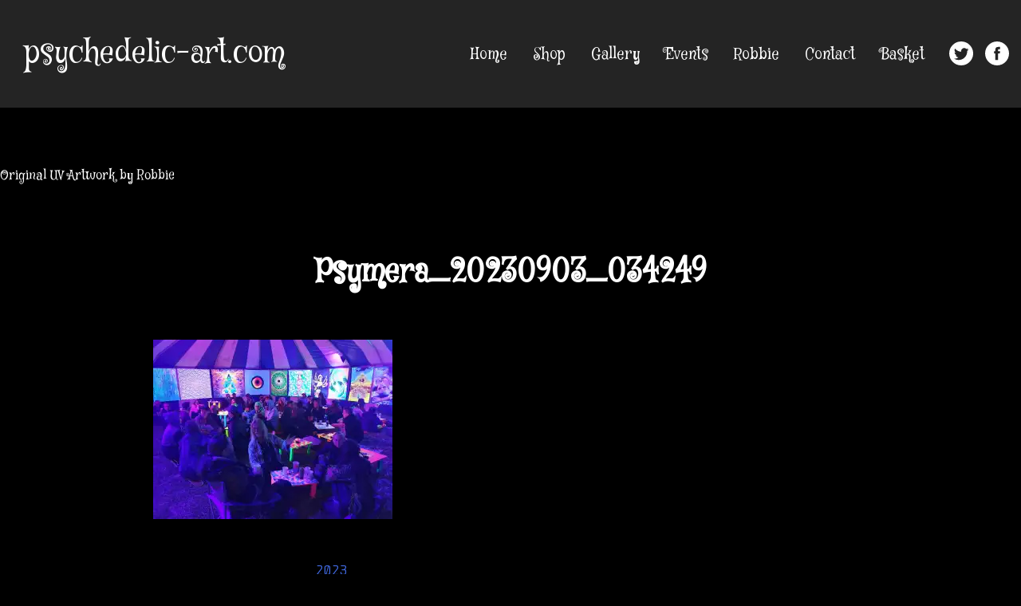

--- FILE ---
content_type: text/html; charset=UTF-8
request_url: https://psychedelic-art.com/?attachment_id=2664
body_size: 9087
content:
    <!DOCTYPE html>
    <html lang="en-GB" xmlns="http://www.w3.org/1999/xhtml"
      xmlns:fb="http://ogp.me/ns/fb#">

    <head>
        <meta charset="UTF-8">
        <meta name="viewport" content="width=device-width, initial-scale=1">
        <link rel="profile" href="https://gmpg.org/xfn/11">

        <!--FONTS-->
        <link href="https://fonts.googleapis.com/css?family=Mystery+Quest|Offside" rel="stylesheet">
        <link rel="apple-touch-icon" sizes="57x57" href="/apple-icon-57x57.png">
        <link rel="apple-touch-icon" sizes="60x60" href="/apple-icon-60x60.png">
        <link rel="apple-touch-icon" sizes="72x72" href="/apple-icon-72x72.png">
        <link rel="apple-touch-icon" sizes="76x76" href="/apple-icon-76x76.png">
        <link rel="apple-touch-icon" sizes="114x114" href="/apple-icon-114x114.png">
        <link rel="apple-touch-icon" sizes="120x120" href="/apple-icon-120x120.png">
        <link rel="apple-touch-icon" sizes="144x144" href="/apple-icon-144x144.png">
        <link rel="apple-touch-icon" sizes="152x152" href="/apple-icon-152x152.png">
        <link rel="apple-touch-icon" sizes="180x180" href="/apple-icon-180x180.png">
        <link rel="icon" type="image/png" sizes="192x192" href="/android-icon-192x192.png">
        <link rel="icon" type="image/png" sizes="32x32" href="/favicon-32x32.png">
        <link rel="icon" type="image/png" sizes="96x96" href="/favicon-96x96.png">
        <link rel="icon" type="image/png" sizes="16x16" href="/favicon-16x16.png">
        <link rel="manifest" href="/manifest.json">
        <meta name="msapplication-TileColor" content="#ffffff">
        <meta name="msapplication-TileImage" content="/ms-icon-144x144.png">
        <meta name="theme-color" content="#ffffff">
        <meta property="og:image" content="../images/placeholder.jpg" />

        <meta name='robots' content='index, follow, max-image-preview:large, max-snippet:-1, max-video-preview:-1' />
<script>window._wca = window._wca || [];</script>

	<!-- This site is optimized with the Yoast SEO plugin v21.1 - https://yoast.com/wordpress/plugins/seo/ -->
	<title>Psymera_20230903_034249 - psychedelic-art.com</title>
	<link rel="canonical" href="https://psychedelic-art.com/" />
	<meta property="og:locale" content="en_GB" />
	<meta property="og:type" content="article" />
	<meta property="og:title" content="Psymera_20230903_034249 - psychedelic-art.com" />
	<meta property="og:url" content="https://psychedelic-art.com/" />
	<meta property="og:site_name" content="psychedelic-art.com" />
	<meta property="og:image" content="https://psychedelic-art.com" />
	<meta property="og:image:width" content="1" />
	<meta property="og:image:height" content="1" />
	<meta property="og:image:type" content="image/jpeg" />
	<meta name="twitter:card" content="summary_large_image" />
	<script type="application/ld+json" class="yoast-schema-graph">{"@context":"https://schema.org","@graph":[{"@type":"WebPage","@id":"https://psychedelic-art.com/","url":"https://psychedelic-art.com/","name":"Psymera_20230903_034249 - psychedelic-art.com","isPartOf":{"@id":"https://psychedelic-art.com/#website"},"primaryImageOfPage":{"@id":"https://psychedelic-art.com/#primaryimage"},"image":{"@id":"https://psychedelic-art.com/#primaryimage"},"thumbnailUrl":"https://i0.wp.com/psychedelic-art.com/wp-content/uploads/2023/09/Psymera_20230903_034249.jpg?fit=2000%2C1500&ssl=1","datePublished":"2023-09-11T15:35:43+00:00","dateModified":"2023-09-11T15:35:43+00:00","breadcrumb":{"@id":"https://psychedelic-art.com/#breadcrumb"},"inLanguage":"en-GB","potentialAction":[{"@type":"ReadAction","target":["https://psychedelic-art.com/"]}]},{"@type":"ImageObject","inLanguage":"en-GB","@id":"https://psychedelic-art.com/#primaryimage","url":"https://i0.wp.com/psychedelic-art.com/wp-content/uploads/2023/09/Psymera_20230903_034249.jpg?fit=2000%2C1500&ssl=1","contentUrl":"https://i0.wp.com/psychedelic-art.com/wp-content/uploads/2023/09/Psymera_20230903_034249.jpg?fit=2000%2C1500&ssl=1","width":2000,"height":1500},{"@type":"BreadcrumbList","@id":"https://psychedelic-art.com/#breadcrumb","itemListElement":[{"@type":"ListItem","position":1,"name":"Home","item":"https://psychedelic-art.com/"},{"@type":"ListItem","position":2,"name":"Psymera_20230903_034249"}]},{"@type":"WebSite","@id":"https://psychedelic-art.com/#website","url":"https://psychedelic-art.com/","name":"psychedelic-art.com","description":"Original UV Artwork by Robbie","potentialAction":[{"@type":"SearchAction","target":{"@type":"EntryPoint","urlTemplate":"https://psychedelic-art.com/?s={search_term_string}"},"query-input":"required name=search_term_string"}],"inLanguage":"en-GB"}]}</script>
	<!-- / Yoast SEO plugin. -->


<link rel='dns-prefetch' href='//stats.wp.com' />
<link rel='dns-prefetch' href='//i0.wp.com' />
<link rel='dns-prefetch' href='//c0.wp.com' />
<link rel="alternate" type="application/rss+xml" title="psychedelic-art.com &raquo; Feed" href="https://psychedelic-art.com/feed/" />
<link rel="alternate" type="application/rss+xml" title="psychedelic-art.com &raquo; Comments Feed" href="https://psychedelic-art.com/comments/feed/" />
<link rel="alternate" type="application/rss+xml" title="psychedelic-art.com &raquo; Psymera_20230903_034249 Comments Feed" href="https://psychedelic-art.com/?attachment_id=2664/feed/" />
		<!-- This site uses the Google Analytics by MonsterInsights plugin v9.5.3 - Using Analytics tracking - https://www.monsterinsights.com/ -->
		<!-- Note: MonsterInsights is not currently configured on this site. The site owner needs to authenticate with Google Analytics in the MonsterInsights settings panel. -->
					<!-- No tracking code set -->
				<!-- / Google Analytics by MonsterInsights -->
		<script type="text/javascript">
window._wpemojiSettings = {"baseUrl":"https:\/\/s.w.org\/images\/core\/emoji\/14.0.0\/72x72\/","ext":".png","svgUrl":"https:\/\/s.w.org\/images\/core\/emoji\/14.0.0\/svg\/","svgExt":".svg","source":{"concatemoji":"https:\/\/psychedelic-art.com\/wp-includes\/js\/wp-emoji-release.min.js?ver=6.1.9"}};
/*! This file is auto-generated */
!function(e,a,t){var n,r,o,i=a.createElement("canvas"),p=i.getContext&&i.getContext("2d");function s(e,t){var a=String.fromCharCode,e=(p.clearRect(0,0,i.width,i.height),p.fillText(a.apply(this,e),0,0),i.toDataURL());return p.clearRect(0,0,i.width,i.height),p.fillText(a.apply(this,t),0,0),e===i.toDataURL()}function c(e){var t=a.createElement("script");t.src=e,t.defer=t.type="text/javascript",a.getElementsByTagName("head")[0].appendChild(t)}for(o=Array("flag","emoji"),t.supports={everything:!0,everythingExceptFlag:!0},r=0;r<o.length;r++)t.supports[o[r]]=function(e){if(p&&p.fillText)switch(p.textBaseline="top",p.font="600 32px Arial",e){case"flag":return s([127987,65039,8205,9895,65039],[127987,65039,8203,9895,65039])?!1:!s([55356,56826,55356,56819],[55356,56826,8203,55356,56819])&&!s([55356,57332,56128,56423,56128,56418,56128,56421,56128,56430,56128,56423,56128,56447],[55356,57332,8203,56128,56423,8203,56128,56418,8203,56128,56421,8203,56128,56430,8203,56128,56423,8203,56128,56447]);case"emoji":return!s([129777,127995,8205,129778,127999],[129777,127995,8203,129778,127999])}return!1}(o[r]),t.supports.everything=t.supports.everything&&t.supports[o[r]],"flag"!==o[r]&&(t.supports.everythingExceptFlag=t.supports.everythingExceptFlag&&t.supports[o[r]]);t.supports.everythingExceptFlag=t.supports.everythingExceptFlag&&!t.supports.flag,t.DOMReady=!1,t.readyCallback=function(){t.DOMReady=!0},t.supports.everything||(n=function(){t.readyCallback()},a.addEventListener?(a.addEventListener("DOMContentLoaded",n,!1),e.addEventListener("load",n,!1)):(e.attachEvent("onload",n),a.attachEvent("onreadystatechange",function(){"complete"===a.readyState&&t.readyCallback()})),(e=t.source||{}).concatemoji?c(e.concatemoji):e.wpemoji&&e.twemoji&&(c(e.twemoji),c(e.wpemoji)))}(window,document,window._wpemojiSettings);
</script>
<style type="text/css">
img.wp-smiley,
img.emoji {
	display: inline !important;
	border: none !important;
	box-shadow: none !important;
	height: 1em !important;
	width: 1em !important;
	margin: 0 0.07em !important;
	vertical-align: -0.1em !important;
	background: none !important;
	padding: 0 !important;
}
</style>
	<link rel='stylesheet' id='wc-stripe-blocks-checkout-style-css' href='https://psychedelic-art.com/wp-content/plugins/woocommerce-gateway-stripe/build/upe_blocks.css?ver=efee7a55fbd24964a7290b6fc93c128c' type='text/css' media='all' />
<link rel='stylesheet' id='wp-block-library-css' href='https://c0.wp.com/c/6.1.9/wp-includes/css/dist/block-library/style.min.css' type='text/css' media='all' />
<style id='wp-block-library-inline-css' type='text/css'>
.has-text-align-justify{text-align:justify;}
</style>
<link rel='stylesheet' id='jetpack-videopress-video-block-view-css' href='https://psychedelic-art.com/wp-content/plugins/jetpack/jetpack_vendor/automattic/jetpack-videopress/build/block-editor/blocks/video/view.css?minify=false&#038;ver=34ae973733627b74a14e' type='text/css' media='all' />
<link rel='stylesheet' id='mediaelement-css' href='https://c0.wp.com/c/6.1.9/wp-includes/js/mediaelement/mediaelementplayer-legacy.min.css' type='text/css' media='all' />
<link rel='stylesheet' id='wp-mediaelement-css' href='https://c0.wp.com/c/6.1.9/wp-includes/js/mediaelement/wp-mediaelement.min.css' type='text/css' media='all' />
<link rel='stylesheet' id='wc-blocks-vendors-style-css' href='https://c0.wp.com/p/woocommerce/7.9.0/packages/woocommerce-blocks/build/wc-blocks-vendors-style.css' type='text/css' media='all' />
<link rel='stylesheet' id='wc-blocks-style-css' href='https://c0.wp.com/p/woocommerce/7.9.0/packages/woocommerce-blocks/build/wc-blocks-style.css' type='text/css' media='all' />
<link rel='stylesheet' id='classic-theme-styles-css' href='https://c0.wp.com/c/6.1.9/wp-includes/css/classic-themes.min.css' type='text/css' media='all' />
<style id='global-styles-inline-css' type='text/css'>
body{--wp--preset--color--black: #000000;--wp--preset--color--cyan-bluish-gray: #abb8c3;--wp--preset--color--white: #ffffff;--wp--preset--color--pale-pink: #f78da7;--wp--preset--color--vivid-red: #cf2e2e;--wp--preset--color--luminous-vivid-orange: #ff6900;--wp--preset--color--luminous-vivid-amber: #fcb900;--wp--preset--color--light-green-cyan: #7bdcb5;--wp--preset--color--vivid-green-cyan: #00d084;--wp--preset--color--pale-cyan-blue: #8ed1fc;--wp--preset--color--vivid-cyan-blue: #0693e3;--wp--preset--color--vivid-purple: #9b51e0;--wp--preset--gradient--vivid-cyan-blue-to-vivid-purple: linear-gradient(135deg,rgba(6,147,227,1) 0%,rgb(155,81,224) 100%);--wp--preset--gradient--light-green-cyan-to-vivid-green-cyan: linear-gradient(135deg,rgb(122,220,180) 0%,rgb(0,208,130) 100%);--wp--preset--gradient--luminous-vivid-amber-to-luminous-vivid-orange: linear-gradient(135deg,rgba(252,185,0,1) 0%,rgba(255,105,0,1) 100%);--wp--preset--gradient--luminous-vivid-orange-to-vivid-red: linear-gradient(135deg,rgba(255,105,0,1) 0%,rgb(207,46,46) 100%);--wp--preset--gradient--very-light-gray-to-cyan-bluish-gray: linear-gradient(135deg,rgb(238,238,238) 0%,rgb(169,184,195) 100%);--wp--preset--gradient--cool-to-warm-spectrum: linear-gradient(135deg,rgb(74,234,220) 0%,rgb(151,120,209) 20%,rgb(207,42,186) 40%,rgb(238,44,130) 60%,rgb(251,105,98) 80%,rgb(254,248,76) 100%);--wp--preset--gradient--blush-light-purple: linear-gradient(135deg,rgb(255,206,236) 0%,rgb(152,150,240) 100%);--wp--preset--gradient--blush-bordeaux: linear-gradient(135deg,rgb(254,205,165) 0%,rgb(254,45,45) 50%,rgb(107,0,62) 100%);--wp--preset--gradient--luminous-dusk: linear-gradient(135deg,rgb(255,203,112) 0%,rgb(199,81,192) 50%,rgb(65,88,208) 100%);--wp--preset--gradient--pale-ocean: linear-gradient(135deg,rgb(255,245,203) 0%,rgb(182,227,212) 50%,rgb(51,167,181) 100%);--wp--preset--gradient--electric-grass: linear-gradient(135deg,rgb(202,248,128) 0%,rgb(113,206,126) 100%);--wp--preset--gradient--midnight: linear-gradient(135deg,rgb(2,3,129) 0%,rgb(40,116,252) 100%);--wp--preset--duotone--dark-grayscale: url('#wp-duotone-dark-grayscale');--wp--preset--duotone--grayscale: url('#wp-duotone-grayscale');--wp--preset--duotone--purple-yellow: url('#wp-duotone-purple-yellow');--wp--preset--duotone--blue-red: url('#wp-duotone-blue-red');--wp--preset--duotone--midnight: url('#wp-duotone-midnight');--wp--preset--duotone--magenta-yellow: url('#wp-duotone-magenta-yellow');--wp--preset--duotone--purple-green: url('#wp-duotone-purple-green');--wp--preset--duotone--blue-orange: url('#wp-duotone-blue-orange');--wp--preset--font-size--small: 13px;--wp--preset--font-size--medium: 20px;--wp--preset--font-size--large: 36px;--wp--preset--font-size--x-large: 42px;--wp--preset--spacing--20: 0.44rem;--wp--preset--spacing--30: 0.67rem;--wp--preset--spacing--40: 1rem;--wp--preset--spacing--50: 1.5rem;--wp--preset--spacing--60: 2.25rem;--wp--preset--spacing--70: 3.38rem;--wp--preset--spacing--80: 5.06rem;}:where(.is-layout-flex){gap: 0.5em;}body .is-layout-flow > .alignleft{float: left;margin-inline-start: 0;margin-inline-end: 2em;}body .is-layout-flow > .alignright{float: right;margin-inline-start: 2em;margin-inline-end: 0;}body .is-layout-flow > .aligncenter{margin-left: auto !important;margin-right: auto !important;}body .is-layout-constrained > .alignleft{float: left;margin-inline-start: 0;margin-inline-end: 2em;}body .is-layout-constrained > .alignright{float: right;margin-inline-start: 2em;margin-inline-end: 0;}body .is-layout-constrained > .aligncenter{margin-left: auto !important;margin-right: auto !important;}body .is-layout-constrained > :where(:not(.alignleft):not(.alignright):not(.alignfull)){max-width: var(--wp--style--global--content-size);margin-left: auto !important;margin-right: auto !important;}body .is-layout-constrained > .alignwide{max-width: var(--wp--style--global--wide-size);}body .is-layout-flex{display: flex;}body .is-layout-flex{flex-wrap: wrap;align-items: center;}body .is-layout-flex > *{margin: 0;}:where(.wp-block-columns.is-layout-flex){gap: 2em;}.has-black-color{color: var(--wp--preset--color--black) !important;}.has-cyan-bluish-gray-color{color: var(--wp--preset--color--cyan-bluish-gray) !important;}.has-white-color{color: var(--wp--preset--color--white) !important;}.has-pale-pink-color{color: var(--wp--preset--color--pale-pink) !important;}.has-vivid-red-color{color: var(--wp--preset--color--vivid-red) !important;}.has-luminous-vivid-orange-color{color: var(--wp--preset--color--luminous-vivid-orange) !important;}.has-luminous-vivid-amber-color{color: var(--wp--preset--color--luminous-vivid-amber) !important;}.has-light-green-cyan-color{color: var(--wp--preset--color--light-green-cyan) !important;}.has-vivid-green-cyan-color{color: var(--wp--preset--color--vivid-green-cyan) !important;}.has-pale-cyan-blue-color{color: var(--wp--preset--color--pale-cyan-blue) !important;}.has-vivid-cyan-blue-color{color: var(--wp--preset--color--vivid-cyan-blue) !important;}.has-vivid-purple-color{color: var(--wp--preset--color--vivid-purple) !important;}.has-black-background-color{background-color: var(--wp--preset--color--black) !important;}.has-cyan-bluish-gray-background-color{background-color: var(--wp--preset--color--cyan-bluish-gray) !important;}.has-white-background-color{background-color: var(--wp--preset--color--white) !important;}.has-pale-pink-background-color{background-color: var(--wp--preset--color--pale-pink) !important;}.has-vivid-red-background-color{background-color: var(--wp--preset--color--vivid-red) !important;}.has-luminous-vivid-orange-background-color{background-color: var(--wp--preset--color--luminous-vivid-orange) !important;}.has-luminous-vivid-amber-background-color{background-color: var(--wp--preset--color--luminous-vivid-amber) !important;}.has-light-green-cyan-background-color{background-color: var(--wp--preset--color--light-green-cyan) !important;}.has-vivid-green-cyan-background-color{background-color: var(--wp--preset--color--vivid-green-cyan) !important;}.has-pale-cyan-blue-background-color{background-color: var(--wp--preset--color--pale-cyan-blue) !important;}.has-vivid-cyan-blue-background-color{background-color: var(--wp--preset--color--vivid-cyan-blue) !important;}.has-vivid-purple-background-color{background-color: var(--wp--preset--color--vivid-purple) !important;}.has-black-border-color{border-color: var(--wp--preset--color--black) !important;}.has-cyan-bluish-gray-border-color{border-color: var(--wp--preset--color--cyan-bluish-gray) !important;}.has-white-border-color{border-color: var(--wp--preset--color--white) !important;}.has-pale-pink-border-color{border-color: var(--wp--preset--color--pale-pink) !important;}.has-vivid-red-border-color{border-color: var(--wp--preset--color--vivid-red) !important;}.has-luminous-vivid-orange-border-color{border-color: var(--wp--preset--color--luminous-vivid-orange) !important;}.has-luminous-vivid-amber-border-color{border-color: var(--wp--preset--color--luminous-vivid-amber) !important;}.has-light-green-cyan-border-color{border-color: var(--wp--preset--color--light-green-cyan) !important;}.has-vivid-green-cyan-border-color{border-color: var(--wp--preset--color--vivid-green-cyan) !important;}.has-pale-cyan-blue-border-color{border-color: var(--wp--preset--color--pale-cyan-blue) !important;}.has-vivid-cyan-blue-border-color{border-color: var(--wp--preset--color--vivid-cyan-blue) !important;}.has-vivid-purple-border-color{border-color: var(--wp--preset--color--vivid-purple) !important;}.has-vivid-cyan-blue-to-vivid-purple-gradient-background{background: var(--wp--preset--gradient--vivid-cyan-blue-to-vivid-purple) !important;}.has-light-green-cyan-to-vivid-green-cyan-gradient-background{background: var(--wp--preset--gradient--light-green-cyan-to-vivid-green-cyan) !important;}.has-luminous-vivid-amber-to-luminous-vivid-orange-gradient-background{background: var(--wp--preset--gradient--luminous-vivid-amber-to-luminous-vivid-orange) !important;}.has-luminous-vivid-orange-to-vivid-red-gradient-background{background: var(--wp--preset--gradient--luminous-vivid-orange-to-vivid-red) !important;}.has-very-light-gray-to-cyan-bluish-gray-gradient-background{background: var(--wp--preset--gradient--very-light-gray-to-cyan-bluish-gray) !important;}.has-cool-to-warm-spectrum-gradient-background{background: var(--wp--preset--gradient--cool-to-warm-spectrum) !important;}.has-blush-light-purple-gradient-background{background: var(--wp--preset--gradient--blush-light-purple) !important;}.has-blush-bordeaux-gradient-background{background: var(--wp--preset--gradient--blush-bordeaux) !important;}.has-luminous-dusk-gradient-background{background: var(--wp--preset--gradient--luminous-dusk) !important;}.has-pale-ocean-gradient-background{background: var(--wp--preset--gradient--pale-ocean) !important;}.has-electric-grass-gradient-background{background: var(--wp--preset--gradient--electric-grass) !important;}.has-midnight-gradient-background{background: var(--wp--preset--gradient--midnight) !important;}.has-small-font-size{font-size: var(--wp--preset--font-size--small) !important;}.has-medium-font-size{font-size: var(--wp--preset--font-size--medium) !important;}.has-large-font-size{font-size: var(--wp--preset--font-size--large) !important;}.has-x-large-font-size{font-size: var(--wp--preset--font-size--x-large) !important;}
.wp-block-navigation a:where(:not(.wp-element-button)){color: inherit;}
:where(.wp-block-columns.is-layout-flex){gap: 2em;}
.wp-block-pullquote{font-size: 1.5em;line-height: 1.6;}
</style>
<link rel='stylesheet' id='vidbg-frontend-style-css' href='https://psychedelic-art.com/wp-content/plugins/video-background/css/pushlabs-vidbg.css?ver=2.7.7' type='text/css' media='all' />
<link rel='stylesheet' id='woocommerce-layout-css' href='https://c0.wp.com/p/woocommerce/7.9.0/assets/css/woocommerce-layout.css' type='text/css' media='all' />
<style id='woocommerce-layout-inline-css' type='text/css'>

	.infinite-scroll .woocommerce-pagination {
		display: none;
	}
</style>
<link rel='stylesheet' id='woocommerce-smallscreen-css' href='https://c0.wp.com/p/woocommerce/7.9.0/assets/css/woocommerce-smallscreen.css' type='text/css' media='only screen and (max-width: 768px)' />
<link rel='stylesheet' id='woocommerce-general-css' href='https://c0.wp.com/p/woocommerce/7.9.0/assets/css/woocommerce.css' type='text/css' media='all' />
<style id='woocommerce-inline-inline-css' type='text/css'>
.woocommerce form .form-row .required { visibility: visible; }
</style>
<link rel='stylesheet' id='psychedelic-art-style-css' href='https://psychedelic-art.com/wp-content/themes/psychedelic-art/style.css?ver=6.1.9' type='text/css' media='all' />
<link rel='stylesheet' id='style-css' href='https://psychedelic-art.com/wp-content/themes/psychedelic-art/css/style.css?ver=6.1.9' type='text/css' media='all' />
<link rel='stylesheet' id='jetpack_css-css' href='https://c0.wp.com/p/jetpack/12.5.1/css/jetpack.css' type='text/css' media='all' />
<script type='text/javascript' src='https://c0.wp.com/c/6.1.9/wp-includes/js/jquery/jquery.min.js' id='jquery-core-js'></script>
<script type='text/javascript' src='https://c0.wp.com/c/6.1.9/wp-includes/js/jquery/jquery-migrate.min.js' id='jquery-migrate-js'></script>
<script type='text/javascript' id='WCPAY_ASSETS-js-extra'>
/* <![CDATA[ */
var wcpayAssets = {"url":"https:\/\/psychedelic-art.com\/wp-content\/plugins\/woocommerce-payments\/dist\/"};
/* ]]> */
</script>
<script defer type='text/javascript' src='https://stats.wp.com/s-202603.js' id='woocommerce-analytics-js'></script>
<link rel="https://api.w.org/" href="https://psychedelic-art.com/wp-json/" /><link rel="alternate" type="application/json" href="https://psychedelic-art.com/wp-json/wp/v2/media/2664" /><link rel="EditURI" type="application/rsd+xml" title="RSD" href="https://psychedelic-art.com/xmlrpc.php?rsd" />
<link rel="wlwmanifest" type="application/wlwmanifest+xml" href="https://psychedelic-art.com/wp-includes/wlwmanifest.xml" />
<meta name="generator" content="WordPress 6.1.9" />
<meta name="generator" content="WooCommerce 7.9.0" />
<link rel='shortlink' href='https://psychedelic-art.com/?p=2664' />
<link rel="alternate" type="application/json+oembed" href="https://psychedelic-art.com/wp-json/oembed/1.0/embed?url=https%3A%2F%2Fpsychedelic-art.com%2F%3Fattachment_id%3D2664" />
<link rel="alternate" type="text/xml+oembed" href="https://psychedelic-art.com/wp-json/oembed/1.0/embed?url=https%3A%2F%2Fpsychedelic-art.com%2F%3Fattachment_id%3D2664&#038;format=xml" />
	<style>img#wpstats{display:none}</style>
			<noscript><style>.woocommerce-product-gallery{ opacity: 1 !important; }</style></noscript>
	<style type="text/css">.recentcomments a{display:inline !important;padding:0 !important;margin:0 !important;}</style>    </head>

    <body data-rsssl=1 class="attachment attachment-template-default single single-attachment postid-2664 attachmentid-2664 attachment-jpeg theme-psychedelic-art woocommerce-no-js">
                    <div id="page" class="site">
                <a class="skip-link screen-reader-text" href="#content">
                    Skip to content                </a>

                <header id="masthead" class="site-header" role="banner">
                    <div class="site-branding">
                                                    <p class="site-title">
                                <a href="https://psychedelic-art.com/" rel="home">
                                    psychedelic-art.com                                </a>
                            </p>
                                                            <p class="site-description">
                                    Original UV Artwork by Robbie                                </p>
                                                    </div>
                    <!-- .site-branding -->
                    <!--Primary Menu-->
                    <nav id="site-navigation" class="main-navigation" role="navigation">
                        <button id="hamburger-1" class="menu-toggle hamburger" aria-controls="primary-menu" aria-expanded="false">
                        <span class="line"></span>
                        <span class="line"></span>
                        <span class="line"></span>
                    </button>

                        <div class="menu-menu-1-container"><ul id="primary-menu" class="menu"><li id="menu-item-24" class="menu-item menu-item-type-post_type menu-item-object-page menu-item-home menu-item-24"><a href="https://psychedelic-art.com/">Home</a></li>
<li id="menu-item-1323" class="menu-item menu-item-type-custom menu-item-object-custom menu-item-has-children menu-item-1323"><a href="#">Shop</a>
<ul class="sub-menu">
	<li id="menu-item-2281" class="menu-item menu-item-type-post_type menu-item-object-page menu-item-2281"><a href="https://psychedelic-art.com/uv-art-prints-glow-in-blacklight/">UV Art Prints glow in blacklight</a></li>
	<li id="menu-item-1416" class="menu-item menu-item-type-post_type menu-item-object-page menu-item-1416"><a href="https://psychedelic-art.com/art-prints/">Art Prints</a></li>
	<li id="menu-item-1415" class="menu-item menu-item-type-post_type menu-item-object-page menu-item-1415"><a href="https://psychedelic-art.com/greeting-cards/">Greeting Cards</a></li>
	<li id="menu-item-1414" class="menu-item menu-item-type-post_type menu-item-object-page menu-item-1414"><a href="https://psychedelic-art.com/uv-posters/">UV Posters</a></li>
	<li id="menu-item-1360" class="menu-item menu-item-type-post_type menu-item-object-page menu-item-1360"><a href="https://psychedelic-art.com/banners/">Banners</a></li>
</ul>
</li>
<li id="menu-item-47" class="menu-item menu-item-type-custom menu-item-object-custom menu-item-has-children menu-item-47"><a href="#">Gallery</a>
<ul class="sub-menu">
	<li id="menu-item-1960" class="menu-item menu-item-type-post_type menu-item-object-page menu-item-1960"><a href="https://psychedelic-art.com/gallery/2019-2025/">2019-2025</a></li>
	<li id="menu-item-216" class="menu-item menu-item-type-post_type menu-item-object-page menu-item-216"><a href="https://psychedelic-art.com/gallery/2014-2018/">2014-2018</a></li>
	<li id="menu-item-217" class="menu-item menu-item-type-post_type menu-item-object-page menu-item-217"><a href="https://psychedelic-art.com/gallery/2011-2013/">2011-2013</a></li>
	<li id="menu-item-218" class="menu-item menu-item-type-post_type menu-item-object-page menu-item-218"><a href="https://psychedelic-art.com/gallery/2007-2010/">2007-2010</a></li>
	<li id="menu-item-219" class="menu-item menu-item-type-post_type menu-item-object-page menu-item-219"><a href="https://psychedelic-art.com/gallery/2005-2006/">2005-2006</a></li>
	<li id="menu-item-117" class="menu-item menu-item-type-post_type menu-item-object-page menu-item-117"><a href="https://psychedelic-art.com/gallery/2003-2004/">2003-2004</a></li>
	<li id="menu-item-81" class="menu-item menu-item-type-post_type menu-item-object-page menu-item-81"><a href="https://psychedelic-art.com/gallery/2000-2002/">2000-2002</a></li>
</ul>
</li>
<li id="menu-item-48" class="menu-item menu-item-type-custom menu-item-object-custom menu-item-has-children menu-item-48"><a href="#">Events</a>
<ul class="sub-menu">
	<li id="menu-item-2863" class="menu-item menu-item-type-post_type menu-item-object-page menu-item-2863"><a href="https://psychedelic-art.com/events/2025-events/">2025</a></li>
	<li id="menu-item-2812" class="menu-item menu-item-type-post_type menu-item-object-page menu-item-2812"><a href="https://psychedelic-art.com/events/2024-give/">2024</a></li>
	<li id="menu-item-2701" class="menu-item menu-item-type-post_type menu-item-object-page menu-item-2701"><a href="https://psychedelic-art.com/events/2023-psymera/">2023</a></li>
	<li id="menu-item-2742" class="menu-item menu-item-type-post_type menu-item-object-page menu-item-2742"><a href="https://psychedelic-art.com/events/2022-whirl-y-fayre-art-exhibition-tent/">2022</a></li>
	<li id="menu-item-1872" class="menu-item menu-item-type-post_type menu-item-object-page menu-item-1872"><a href="https://psychedelic-art.com/events/2019-2/">2019</a></li>
	<li id="menu-item-1743" class="menu-item menu-item-type-post_type menu-item-object-page menu-item-1743"><a href="https://psychedelic-art.com/events/2018-2/">2018</a></li>
	<li id="menu-item-1043" class="menu-item menu-item-type-post_type menu-item-object-page menu-item-1043"><a href="https://psychedelic-art.com/events/2015-2017/">2015-2017</a></li>
	<li id="menu-item-1044" class="menu-item menu-item-type-post_type menu-item-object-page menu-item-1044"><a href="https://psychedelic-art.com/events/2013-2014/">2013-2014</a></li>
	<li id="menu-item-1045" class="menu-item menu-item-type-post_type menu-item-object-page menu-item-1045"><a href="https://psychedelic-art.com/events/2011-2012/">2011-2012</a></li>
	<li id="menu-item-1046" class="menu-item menu-item-type-post_type menu-item-object-page menu-item-1046"><a href="https://psychedelic-art.com/events/2007-2010/">2007-2010</a></li>
	<li id="menu-item-1047" class="menu-item menu-item-type-post_type menu-item-object-page menu-item-1047"><a href="https://psychedelic-art.com/events/2004-2006/">2004-2006</a></li>
	<li id="menu-item-1048" class="menu-item menu-item-type-post_type menu-item-object-page menu-item-1048"><a href="https://psychedelic-art.com/events/2000-2002/">2000-2002</a></li>
</ul>
</li>
<li id="menu-item-26" class="menu-item menu-item-type-post_type menu-item-object-page menu-item-26"><a href="https://psychedelic-art.com/robbie/">Robbie</a></li>
<li id="menu-item-21" class="menu-item menu-item-type-post_type menu-item-object-page menu-item-21"><a href="https://psychedelic-art.com/contact/">Contact</a></li>
<li id="menu-item-1362" class="menu-item menu-item-type-custom menu-item-object-custom menu-item-1362"><a href="https://psychedelic-art.com/basket/">Basket</a></li>
</ul></div>                        <ul id="social">
                            <a href="#">
                                <li class="header-fb"><svg version="1.1" xmlns="http://www.w3.org/2000/svg" xmlns:xlink="http://www.w3.org/1999/xlink" xmlns:a="http://ns.adobe.com/AdobeSVGViewerExtensions/3.0/" x="0px" y="0px" width="30px" height="30px" viewBox="0 0 60 60" style="enable-background:new 0 0 60 60;" xml:space="preserve">

<defs>
</defs>
<path class="st0" d="M25.8,46.3h6.7V30H37l0.6-5.6h-5.1l0-2.8c0-1.5,0.1-2.3,2.2-2.3h2.8v-5.6h-4.5c-5.4,0-7.3,2.7-7.3,7.3v3.4h-3.4
	V30h3.4V46.3z M30,60C13.4,60,0,46.6,0,30S13.4,0,30,0s30,13.4,30,30S46.6,60,30,60z"/>
</svg></li>
                            </a>
                            <a href="#">
                                <li class="header-tw">
                                    <svg id="Layer_1" data-name="Layer 1" xmlns="http://www.w3.org/2000/svg" viewBox="0 0 49.25 49.25" width="30px" height="30px"><title>twitter</title><path style="fill: #fff" d="M28.35,5.16A24.62,24.62,0,1,0,53,29.78,24.63,24.63,0,0,0,28.35,5.16Zm12.4,19.66c0,.27,0,.53,0,.8,0,8.2-6.24,17.66-17.66,17.66a17.57,17.57,0,0,1-9.51-2.79,12.69,12.69,0,0,0,1.48.09,12.45,12.45,0,0,0,7.71-2.66A6.21,6.21,0,0,1,17,33.61a6.06,6.06,0,0,0,1.17.11,6.17,6.17,0,0,0,1.64-.22,6.21,6.21,0,0,1-5-6.08s0-.05,0-.08a6.18,6.18,0,0,0,2.81.78,6.21,6.21,0,0,1-1.92-8.29A17.62,17.62,0,0,0,28.5,26.31a6.21,6.21,0,0,1,10.57-5.66A12.4,12.4,0,0,0,43,19.15a6.22,6.22,0,0,1-2.73,3.43,12.41,12.41,0,0,0,3.56-1A12.54,12.54,0,0,1,40.75,24.82Z" transform="translate(-3.72 -5.16)"/></svg>
                                </li>
                            </a>
                        </ul>
                    </nav>
                    <!-- #site-navigation -->
                </header>
                <!-- #masthead -->

                <div id="content" class="site-content">

    <div id="primary" class="content-area">
        <main id="main" class="site-main" role="main">

            
<article id="post-2664" class="post-2664 attachment type-attachment status-inherit hentry">
	<header class="entry-header">
		<h1 class="entry-title">Psymera_20230903_034249</h1>	</header><!-- .entry-header -->

	<div class="entry-content">
		<p class="attachment"><a href='https://i0.wp.com/psychedelic-art.com/wp-content/uploads/2023/09/Psymera_20230903_034249.jpg?ssl=1'><img width="300" height="225" src="https://i0.wp.com/psychedelic-art.com/wp-content/uploads/2023/09/Psymera_20230903_034249.jpg?fit=300%2C225&amp;ssl=1" class="attachment-medium size-medium" alt="" decoding="async" loading="lazy" srcset="https://i0.wp.com/psychedelic-art.com/wp-content/uploads/2023/09/Psymera_20230903_034249.jpg?w=2000&amp;ssl=1 2000w, https://i0.wp.com/psychedelic-art.com/wp-content/uploads/2023/09/Psymera_20230903_034249.jpg?resize=300%2C225&amp;ssl=1 300w, https://i0.wp.com/psychedelic-art.com/wp-content/uploads/2023/09/Psymera_20230903_034249.jpg?resize=1024%2C768&amp;ssl=1 1024w, https://i0.wp.com/psychedelic-art.com/wp-content/uploads/2023/09/Psymera_20230903_034249.jpg?resize=768%2C576&amp;ssl=1 768w, https://i0.wp.com/psychedelic-art.com/wp-content/uploads/2023/09/Psymera_20230903_034249.jpg?resize=1536%2C1152&amp;ssl=1 1536w, https://i0.wp.com/psychedelic-art.com/wp-content/uploads/2023/09/Psymera_20230903_034249.jpg?resize=600%2C450&amp;ssl=1 600w, https://i0.wp.com/psychedelic-art.com/wp-content/uploads/2023/09/Psymera_20230903_034249.jpg?w=1280&amp;ssl=1 1280w, https://i0.wp.com/psychedelic-art.com/wp-content/uploads/2023/09/Psymera_20230903_034249.jpg?w=1920&amp;ssl=1 1920w" sizes="(max-width: 300px) 100vw, 300px" /></a></p>
	</div><!-- .entry-content -->

	<footer class="entry-footer">
			</footer><!-- .entry-footer -->
</article><!-- #post-## -->

	<nav class="navigation post-navigation" aria-label="Posts">
		<h2 class="screen-reader-text">Post navigation</h2>
		<div class="nav-links"><div class="nav-previous"><a href="https://psychedelic-art.com/?post_type=soliloquy&p=2634" rel="prev">2023</a></div></div>
	</nav>
        </main>
        <!-- #main -->
    </div>
    <!-- #primary -->

    
    </div>
    <!-- #content -->

    <footer id="colophon" class="site-footer" role="contentinfo">
        <div class="site-info">
            <ul id="social">
                <a href="#">
                    <li><img src="https://psychedelic-art.com/wp-content/themes/psychedelic-art/images/logo.png" width="150" /></li>
                </a>
                <p>Copyright Robbie Psyart 2018</p>
                <a href="#">
                    <li><svg version="1.1" xmlns="http://www.w3.org/2000/svg" xmlns:xlink="http://www.w3.org/1999/xlink" xmlns:a="http://ns.adobe.com/AdobeSVGViewerExtensions/3.0/" x="0px" y="0px" width="30px" height="30px" viewBox="0 0 60 60" style="enable-background:new 0 0 60 60;" xml:space="preserve">

<defs>
</defs>
<path class="st0" d="M25.8,46.3h6.7V30H37l0.6-5.6h-5.1l0-2.8c0-1.5,0.1-2.3,2.2-2.3h2.8v-5.6h-4.5c-5.4,0-7.3,2.7-7.3,7.3v3.4h-3.4
	V30h3.4V46.3z M30,60C13.4,60,0,46.6,0,30S13.4,0,30,0s30,13.4,30,30S46.6,60,30,60z"/>
</svg></li>
                </a>
                <a href="#">
                    <li>
                        <svg id="Layer_1" data-name="Layer 1" xmlns="http://www.w3.org/2000/svg" viewBox="0 0 49.25 49.25" width="30px" height="30px"><title>twitter</title><path style="fill: #fff" d="M28.35,5.16A24.62,24.62,0,1,0,53,29.78,24.63,24.63,0,0,0,28.35,5.16Zm12.4,19.66c0,.27,0,.53,0,.8,0,8.2-6.24,17.66-17.66,17.66a17.57,17.57,0,0,1-9.51-2.79,12.69,12.69,0,0,0,1.48.09,12.45,12.45,0,0,0,7.71-2.66A6.21,6.21,0,0,1,17,33.61a6.06,6.06,0,0,0,1.17.11,6.17,6.17,0,0,0,1.64-.22,6.21,6.21,0,0,1-5-6.08s0-.05,0-.08a6.18,6.18,0,0,0,2.81.78,6.21,6.21,0,0,1-1.92-8.29A17.62,17.62,0,0,0,28.5,26.31a6.21,6.21,0,0,1,10.57-5.66A12.4,12.4,0,0,0,43,19.15a6.22,6.22,0,0,1-2.73,3.43,12.41,12.41,0,0,0,3.56-1A12.54,12.54,0,0,1,40.75,24.82Z" transform="translate(-3.72 -5.16)"/></svg>
                    </li>
                </a>
            </ul>
            <nav id="site-navigation" class="main-navigation">
                <div class="menu-menu-1-container"><ul id="primary-menu" class="menu"><li class="menu-item menu-item-type-post_type menu-item-object-page menu-item-home menu-item-24"><a href="https://psychedelic-art.com/">Home</a></li>
<li class="menu-item menu-item-type-custom menu-item-object-custom menu-item-has-children menu-item-1323"><a href="#">Shop</a>
<ul class="sub-menu">
	<li class="menu-item menu-item-type-post_type menu-item-object-page menu-item-2281"><a href="https://psychedelic-art.com/uv-art-prints-glow-in-blacklight/">UV Art Prints glow in blacklight</a></li>
	<li class="menu-item menu-item-type-post_type menu-item-object-page menu-item-1416"><a href="https://psychedelic-art.com/art-prints/">Art Prints</a></li>
	<li class="menu-item menu-item-type-post_type menu-item-object-page menu-item-1415"><a href="https://psychedelic-art.com/greeting-cards/">Greeting Cards</a></li>
	<li class="menu-item menu-item-type-post_type menu-item-object-page menu-item-1414"><a href="https://psychedelic-art.com/uv-posters/">UV Posters</a></li>
	<li class="menu-item menu-item-type-post_type menu-item-object-page menu-item-1360"><a href="https://psychedelic-art.com/banners/">Banners</a></li>
</ul>
</li>
<li class="menu-item menu-item-type-custom menu-item-object-custom menu-item-has-children menu-item-47"><a href="#">Gallery</a>
<ul class="sub-menu">
	<li class="menu-item menu-item-type-post_type menu-item-object-page menu-item-1960"><a href="https://psychedelic-art.com/gallery/2019-2025/">2019-2025</a></li>
	<li class="menu-item menu-item-type-post_type menu-item-object-page menu-item-216"><a href="https://psychedelic-art.com/gallery/2014-2018/">2014-2018</a></li>
	<li class="menu-item menu-item-type-post_type menu-item-object-page menu-item-217"><a href="https://psychedelic-art.com/gallery/2011-2013/">2011-2013</a></li>
	<li class="menu-item menu-item-type-post_type menu-item-object-page menu-item-218"><a href="https://psychedelic-art.com/gallery/2007-2010/">2007-2010</a></li>
	<li class="menu-item menu-item-type-post_type menu-item-object-page menu-item-219"><a href="https://psychedelic-art.com/gallery/2005-2006/">2005-2006</a></li>
	<li class="menu-item menu-item-type-post_type menu-item-object-page menu-item-117"><a href="https://psychedelic-art.com/gallery/2003-2004/">2003-2004</a></li>
	<li class="menu-item menu-item-type-post_type menu-item-object-page menu-item-81"><a href="https://psychedelic-art.com/gallery/2000-2002/">2000-2002</a></li>
</ul>
</li>
<li class="menu-item menu-item-type-custom menu-item-object-custom menu-item-has-children menu-item-48"><a href="#">Events</a>
<ul class="sub-menu">
	<li class="menu-item menu-item-type-post_type menu-item-object-page menu-item-2863"><a href="https://psychedelic-art.com/events/2025-events/">2025</a></li>
	<li class="menu-item menu-item-type-post_type menu-item-object-page menu-item-2812"><a href="https://psychedelic-art.com/events/2024-give/">2024</a></li>
	<li class="menu-item menu-item-type-post_type menu-item-object-page menu-item-2701"><a href="https://psychedelic-art.com/events/2023-psymera/">2023</a></li>
	<li class="menu-item menu-item-type-post_type menu-item-object-page menu-item-2742"><a href="https://psychedelic-art.com/events/2022-whirl-y-fayre-art-exhibition-tent/">2022</a></li>
	<li class="menu-item menu-item-type-post_type menu-item-object-page menu-item-1872"><a href="https://psychedelic-art.com/events/2019-2/">2019</a></li>
	<li class="menu-item menu-item-type-post_type menu-item-object-page menu-item-1743"><a href="https://psychedelic-art.com/events/2018-2/">2018</a></li>
	<li class="menu-item menu-item-type-post_type menu-item-object-page menu-item-1043"><a href="https://psychedelic-art.com/events/2015-2017/">2015-2017</a></li>
	<li class="menu-item menu-item-type-post_type menu-item-object-page menu-item-1044"><a href="https://psychedelic-art.com/events/2013-2014/">2013-2014</a></li>
	<li class="menu-item menu-item-type-post_type menu-item-object-page menu-item-1045"><a href="https://psychedelic-art.com/events/2011-2012/">2011-2012</a></li>
	<li class="menu-item menu-item-type-post_type menu-item-object-page menu-item-1046"><a href="https://psychedelic-art.com/events/2007-2010/">2007-2010</a></li>
	<li class="menu-item menu-item-type-post_type menu-item-object-page menu-item-1047"><a href="https://psychedelic-art.com/events/2004-2006/">2004-2006</a></li>
	<li class="menu-item menu-item-type-post_type menu-item-object-page menu-item-1048"><a href="https://psychedelic-art.com/events/2000-2002/">2000-2002</a></li>
</ul>
</li>
<li class="menu-item menu-item-type-post_type menu-item-object-page menu-item-26"><a href="https://psychedelic-art.com/robbie/">Robbie</a></li>
<li class="menu-item menu-item-type-post_type menu-item-object-page menu-item-21"><a href="https://psychedelic-art.com/contact/">Contact</a></li>
<li class="menu-item menu-item-type-custom menu-item-object-custom menu-item-1362"><a href="https://psychedelic-art.com/basket/">Basket</a></li>
</ul></div>            </nav>
        </div>
        <!-- .site-info -->
    </footer>
    <!-- #colophon -->
    </div>
    <!-- #page -->

    	<script type="text/javascript">
		(function () {
			var c = document.body.className;
			c = c.replace(/woocommerce-no-js/, 'woocommerce-js');
			document.body.className = c;
		})();
	</script>
	<script type='text/javascript' src='https://psychedelic-art.com/wp-content/plugins/jetpack/jetpack_vendor/automattic/jetpack-image-cdn/dist/image-cdn.js?minify=false&#038;ver=132249e245926ae3e188' id='jetpack-photon-js'></script>
<script type='text/javascript' src='https://c0.wp.com/p/woocommerce/7.9.0/assets/js/jquery-blockui/jquery.blockUI.min.js' id='jquery-blockui-js'></script>
<script type='text/javascript' id='wc-add-to-cart-js-extra'>
/* <![CDATA[ */
var wc_add_to_cart_params = {"ajax_url":"\/wp-admin\/admin-ajax.php","wc_ajax_url":"\/?wc-ajax=%%endpoint%%","i18n_view_cart":"View basket","cart_url":"https:\/\/psychedelic-art.com\/basket\/","is_cart":"","cart_redirect_after_add":"no"};
/* ]]> */
</script>
<script type='text/javascript' src='https://c0.wp.com/p/woocommerce/7.9.0/assets/js/frontend/add-to-cart.min.js' id='wc-add-to-cart-js'></script>
<script type='text/javascript' src='https://c0.wp.com/p/woocommerce/7.9.0/assets/js/js-cookie/js.cookie.min.js' id='js-cookie-js'></script>
<script type='text/javascript' id='woocommerce-js-extra'>
/* <![CDATA[ */
var woocommerce_params = {"ajax_url":"\/wp-admin\/admin-ajax.php","wc_ajax_url":"\/?wc-ajax=%%endpoint%%"};
/* ]]> */
</script>
<script type='text/javascript' src='https://c0.wp.com/p/woocommerce/7.9.0/assets/js/frontend/woocommerce.min.js' id='woocommerce-js'></script>
<script type='text/javascript' src='https://psychedelic-art.com/wp-content/themes/psychedelic-art/js/navigation.js?ver=20151215' id='psychedelic-art-navigation-js'></script>
<script type='text/javascript' src='https://psychedelic-art.com/wp-content/themes/psychedelic-art/js/skip-link-focus-fix.js?ver=20151215' id='psychedelic-art-skip-link-focus-fix-js'></script>
<script type='text/javascript' src='https://c0.wp.com/c/6.1.9/wp-includes/js/comment-reply.min.js' id='comment-reply-js'></script>
<script defer type='text/javascript' src='https://stats.wp.com/e-202603.js' id='jetpack-stats-js'></script>
<script type='text/javascript' id='jetpack-stats-js-after'>
_stq = window._stq || [];
_stq.push([ "view", {v:'ext',blog:'201427896',post:'2664',tz:'0',srv:'psychedelic-art.com',j:'1:12.5.1'} ]);
_stq.push([ "clickTrackerInit", "201427896", "2664" ]);
</script>
		<script type="text/javascript">
				jQuery('.soliloquy-container').removeClass('no-js');
		</script>
		    <script>
        jQuery(document).ready(function() {
            jQuery(".woocommerce-product-details__short-description").append("<p style='color: #e69efb;'>Cost does not include P&amp;P.</p>");

            jQuery(".hamburger").click(function() {
                jQuery(this).toggleClass("is-active");
            });
            jQuery(".menu-toggle").click(function() {
                jQuery("#site-navigation").toggleClass("full-height");
            });
            jQuery("li").filter(function() {
                if (jQuery(this).children("ul").length !== 0) {
                    jQuery(this).children("a").append("<span>></span>");
                }
            });
            if (jQuery(document.body).height() < jQuery(window).height()) {
                jQuery('#colophon').attr('style', 'position: fixed!important; bottom: 0px;');
            } else {
                jQuery('#colophon').attr('style', 'position: relative !important; bottom: 0px;');
            }
        });

        jQuery(window).resize(function() {
            if (jQuery(window).width() > 768) {
                if (jQuery("#site-navigation").hasClass('toggled')) {
                    jQuery("#site-navigation").removeClass('toggled');
                    jQuery("#site-navigation").toggleClass("full-height");
                }
            }
            if (jQuery(document.body).height() < jQuery(window).height()) {
                jQuery('#colophon').attr('style', 'position: fixed !important; bottom: 0px;');
            } else {
                jQuery('#colophon').attr('style', 'position: relative !important; bottom: 0px;');
            }
        });

        jQuery('.product_tag-art-prints .woocommerce-Tabs-panel--description').replaceWith("<span style='text-align: center'><strong>Please note that prints do not have watermark 'psychedelic-art.com'.</strong><br/>All our art print orders are packed with love and great care using board backed envelopes. We use Royal Mail UK for shipment.</span>");

    </script>
    <script>
        if (jQuery('body').hasClass('home')) {
            var tag = document.createElement('script');
            tag.src = 'https://www.youtube.com/player_api';
            var firstScriptTag = document.getElementsByTagName('script')[0];
            firstScriptTag.parentNode.insertBefore(tag, firstScriptTag);
            var tv,
                playerDefaults = {
                    autoplay: 1,
                    autohide: 1,
                    modestbranding: 0,
                    rel: 0,
                    showinfo: 0,
                    controls: 1,
                    disablekb: 1,
                    enablejsapi: 1,
                    iv_load_policy: 3
                };
            var vid = [{
                    'videoId': '8KfblO9iszE',
                    'startSeconds': 0,
                    'endSeconds': 165,
                    'suggestedQuality': 'hd720'
                }, {
                    'videoId': 'tkBC54uihx0',
                    'startSeconds': 0,
                    'endSeconds': 690,
                    'suggestedQuality': 'hd720'
                }, {
                    'videoId': '8KfblO9iszE',
                    'startSeconds': 0,
                    'endSeconds': 165,
                    'suggestedQuality': 'hd720'
                }, {
                    'videoId': 'tkBC54uihx0',
                    'startSeconds': 0,
                    'endSeconds': 690,
                    'suggestedQuality': 'hd720'
                }, {
                    'videoId': '8KfblO9iszE',
                    'startSeconds': 0,
                    'endSeconds': 165,
                    'suggestedQuality': 'hd1080'
                }, {
                    'videoId': 'tkBC54uihx0',
                    'startSeconds': 0,
                    'endSeconds': 690,
                    'suggestedQuality': 'hd720'
                }],
                randomVid = Math.floor(Math.random() * vid.length),
                currVid = 0;

            jQuery('.hi em:last-of-type').html(vid.length);

            function onYouTubePlayerAPIReady() {
                tv = new YT.Player('tv', {
                    events: {
                        'onReady': onPlayerReady,
                        'onStateChange': onPlayerStateChange
                    },
                    playerVars: playerDefaults
                });
            }

            function onPlayerReady() {
                tv.loadVideoById(vid[currVid]);
                tv.mute();
            }

            function onPlayerStateChange(e) {
                if (e.data === 1) {
                    jQuery('#tv').addClass('active');
                    jQuery('.hi em:nth-of-type(2)').html(currVid + 1);
                } else if (e.data === 2) {
                    jQuery('#tv').removeClass('active');
                    if (currVid === vid.length - 1) {
                        currVid = 0;
                    } else {
                        currVid++;
                    }
                    tv.loadVideoById(vid[currVid]);
                    tv.seekTo(vid[currVid].startSeconds);
                }
            }

            function vidRescale() {

                var w = jQuery(window).width() + 200,
                    h = jQuery(window).height() + 200;

                if (w / h > 16 / 9) {
                    tv.setSize(w, w / 16 * 9);
                    jQuery('.tv .screen').css({
                        'left': '0px'
                    });
                } else {
                    tv.setSize(h / 9 * 16, h);
                    jQuery('.tv .screen').css({
                        'left': -(jQuery('.tv .screen').outerWidth() - w) / 2
                    });
                }
            }

            jQuery(window).on('load resize', function() {
                vidRescale();
            });
        }

    </script>
    </body>

    </html>
